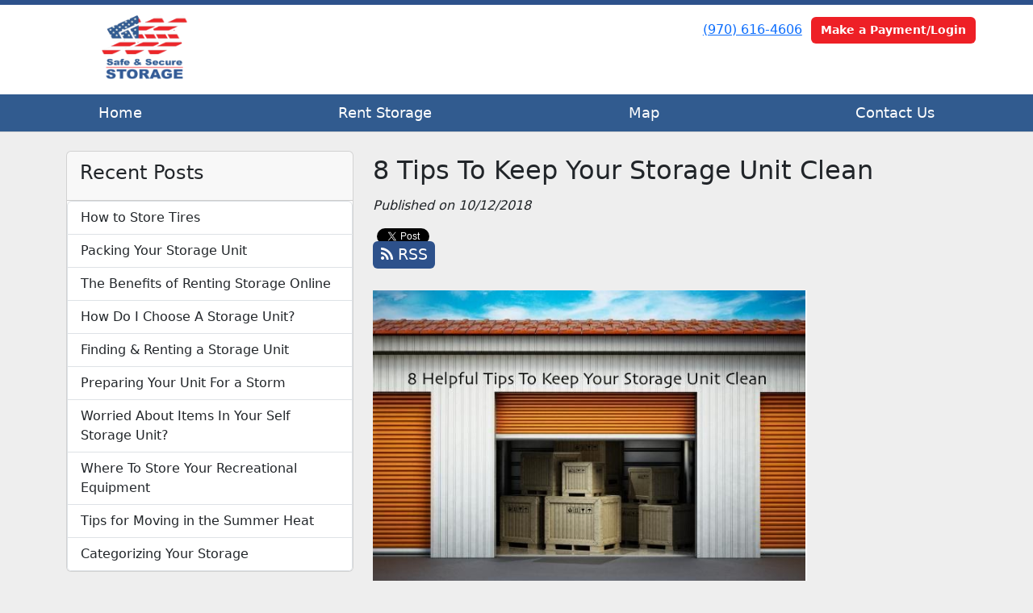

--- FILE ---
content_type: text/html; charset=utf-8
request_url: https://www.safe-securestorage.com/blog/helpful-tips
body_size: 7603
content:
<!DOCTYPE html>
<html lang='en'>
<head>
<link href='https://www.safe-securestorage.com/blog/helpful-tips' rel='canonical'>
<meta name="description" content="Keeping your storage unit clean should be a high priority if you want to keep your items in good shape while they are being stored. Here are 8 helpful tips to help you keep your storage unit clean so that your items will hold its value. A clean storage unit will eliminate dust, pests and corroding.">
<link href='/apple-touch-icon.png' rel='apple-touch-icon' sizes='180x180'>
<link href='/favicon.ico' rel='shortcut icon' type='image/x-icon'>
<link href='/favicon.ico' rel='icon' type='image/x-icon'>
<link href='/favicon-48x48.png' rel='icon' sizes='48x48' type='image/png'>
<link href='/favicon-32x32.png' rel='icon' sizes='32x32' type='image/png'>
<link href='/favicon-16x16.png' rel='icon' sizes='16x16' type='image/png'>
<link href='/favicon-192x192.png' rel='icon' sizes='192x192' type='image/png'>
<link href='/site.webmanifest' rel='manifest'>
<link href='/safari-pinned-tab.svg' rel='mask-icon'>
<meta content='#2d89ef' name='msapplication-TileColor'>
<meta content='#ffffff' name='theme-color'>

<meta charset="utf-8">
<meta name="viewport" content="width=device-width, initial-scale=1">
<meta name="csrf-param" content="authenticity_token" />
<meta name="csrf-token" content="5rpIJ9ag4DtvmSyp8BS6WM0AqRqjzEUf9Oy2AWiSo9tXhXfeo2tqzQ8mV7X131WAG_9Rwxnbb9n85nnMBP5-0w" />
<title>
Safe &amp; Secure Storage:
8 Tips To Keep Your Storage Unit Clean
</title>
<link rel="stylesheet" href="/assets/visitor_and_tenant_bundle-5ca5cd70a25d727a373017f2867de3723d70f22f286d9c7c40618480be210092.css" media="screen" />
<script src="https://challenges.cloudflare.com/turnstile/v0/api.js" async="async" defer="defer" type="3fe33b0b0e03bacd31c52a98-text/javascript"></script>
<style type="text/css">
  .btn-primary { background-color: #2d518b !important }
  .btn-primary:hover { background-color: #29497d !important }
  .btn-primary:active { background-color: #24416f !important }
  .btn-secondary { background-color: #ee2026 !important }
  .btn-secondary:hover { background-color: #d61d22 !important }
  .btn-secondary:active { background-color: #be1a1e !important }
  .primary-color { color: #2d518b !important }
  .primary-background { background-color: #2d518b !important }
  .primary-border { border-color: #2d518b !important }
  .secondary-color { color: #ee2026 !important }
  .secondary-background { background-color: #ee2026 !important }
  .secondary-border { border-color: #ee2026 !important }
  .widget-header li a { font-size: 18px !important }
  h1, h2, h3, h4, h5, h6 { font-family:  !important }
  div, p, span, a, li { font-family:  !important }
  /* Simple nav styles */
  .nav-simple .nav-link {
    color: #ffffff;
  }
  .nav-simple a:hover, .nav-simple .nav-link:focus {
    color: #ffffff;
  }
  .nav-simple .active .nav-link, .nav-simple .nav-link.active {
    color: #ffffff;
  }
  /* Nav-tabs styles */
  .nav-tabs, .nav-tabs > .nav-item > .nav-link {
    border: 0;
  }
  .nav-tabs > .nav-item > .nav-link.active, .nav-tabs > .nav-item > .nav-link.active:hover, .nav-tabs > .nav-item > .nav-link.active:focus {
    border: 0;
  }
  .nav-tabs > ul > .nav-item > .nav-link {
    background-color: #315b8f;
    color: #ffffff;
  }
  .nav-tabs .nav-link:hover, .nav-tabs .active .nav-link, .nav-tabs .nav-link:focus, .nav-tabs .nav-link.active {
    background-color: #ed2426 !important;
    color: #ffffff !important;
  }
  /* Nav-pills styles */
  .nav-pills > ul > .nav-item > .nav-link {
    background-color: #315b8f;
    color: #ffffff;
  }
  .nav-pills .nav-link:hover, .nav-pills .active .nav-link, .nav-pills .nav-link:focus, .nav-pills .nav-link.active {
    background-color: #ed2426 !important;
    color: #ffffff !important;
  }
  /* Full width nav styles */
  .nav-full {
    background-color: #315b8f;
  }
  .nav-full .nav-link {
    color: #ffffff;
  }
  .nav-full .active .nav-link, .nav-full .nav-link.active {
    background-color: #ed2426;
    color: #ffffff;
  }
  .nav-full .nav-link:hover, .nav-full .nav-link:focus, .nav-full .active .nav-link:hover, .nav-full .nav-link.active:hover {
    background-color: #ed2426;
    color: #ffffff;
  }
  /* Nested dropdown styles */
  .dropdown-nav .nav-link,
  .nav-simple .dropdown-menu .nav-link, 
  .nav-simple .dropdown-menu .dropdown-item {
    color: #ffffff;
  }
  .dropdown-nav .nav-link:hover,
  .nav-simple .dropdown-menu .nav-link:hover,
  .nav-simple .dropdown-menu .dropdown-item:hover {
    background-color: transparent;
    color: #ffffff;
  }
  .nav-simple .dropdown-menu .active .nav-link,
  .nav-simple .dropdown-menu .dropdown-item.active {
    background-color: transparent;
    color: #ffffff;
  }
  .nav-tabs .dropdown-menu,
  .nav-pills .dropdown-menu,
  .nav-full .dropdown-menu {
    background-color: #315b8f !important;
  }
  .dropdown-menu .dropdown-item {
    color: #ffffff;
  }
  .dropdown-menu .dropdown-item:hover {
    background-color: #ed2426;
    color: #ffffff;
  }
  /* Collapsed menu styles */
  #dropdown-menu.nav-tabs,
  #dropdown-menu.nav-pills,
  #dropdown-menu.nav-full {
    background-color: #315b8f;
  }
  #dropdown-menu.nav-tabs ul .nav-link:hover,
  #dropdown-menu.nav-pills ul .nav-link:hover,
  #dropdown-menu.nav-full ul .nav-link:hover {
    background-color: #ed2426;
  }
  /* Tenant rental breadcrumbs styles */
  .step-circle.completed {
    background-color: #2d518b;
    color: white;
  }
  .step-circle.current {
    border: 2px solid #2d518b;
    background-color: #2d518b;
    color: white;
  }
  .step-circle.next {
    border: 2px solid #2d518b;
    color: #2d518b;
  }
  .step-connector {
    background-color: #2d518b;
  }
</style>

<style>
.main {margin-bottom: 5px; margin-top: 24px; color:#183977;}
.address {text-align:center;}
.prices .col-md-4 {text-align:center; background-color: #2d518b; color: #fff; border: 1px solid #e4e4e4;}
.prices .col-md-4 p {margin-bottom: 0; margin-top: 20px;}
.prices .col-md-4 h2 {font-size: 58px; font-weight: 900; color:#fff; margin-bottom: 18px; margin-top: 5px; text-shadow: 4px 3px 8px rgb(30, 31, 40);}
sup {top: -1.4em; margin-right: 7px; font-size: 31%;font-family: 'fira sans';}
.button {background-color: #ee2026; padding: 3px; text-transform: uppercase; border-top: 2px solid #e4e4e4; transition:all .3s linear;}
.prices .col-md-4 a {color:#fff;}
.numbers {color:#183977; margin-top: 15px; text-align:center;}
.widget h2 {margin-bottom: 10px;}
a:hover .button {background-color: #2d518b; text-decoration: none; box-shadow: 0px 1px 3px 0px rgb(152, 152, 152);}
a:hover, a:focus { text-decoration: none;}
a {transition:all .3s linear;}
</style>




<script type="3fe33b0b0e03bacd31c52a98-text/javascript">
  (function(i,s,o,g,r,a,m){i['GoogleAnalyticsObject']=r;i[r]=i[r]||function(){
  (i[r].q=i[r].q||[]).push(arguments)},i[r].l=1*new Date();a=s.createElement(o),
  m=s.getElementsByTagName(o)[0];a.async=1;a.src=g;m.parentNode.insertBefore(a,m)
  })(window,document,'script','https://www.google-analytics.com/analytics.js','ga');

  ga('create', 'UA-72378139-23', 'auto');
  ga('send', 'pageview');

</script>
<script type="application/ld+json">
{
  "@context": "https://schema.org",
  "@type": "SelfStorage",
  "name": "Safe & Secure Storage",
  "image": "https://storageunitsoftware-assets.s3.amazonaws.com/uploads/site/logo/1626/SAFE-AND-SECURE-LOGO.png",
  "@id": "",
  "url": "https://www.safe-securestorage.com/",
  "telephone": "(970) 616-4606",
  "priceRange": "84.15-125",
  "address": {
    "@type": "PostalAddress",
    "streetAddress": "1015 3rd Street",
    "addressLocality": "Greeley",
    "addressRegion": "CO",
    "postalCode": "80631",
    "addressCountry": "US"
  },
  "geo": {
    "@type": "GeoCoordinates",
    "latitude": 40.4316555,
    "longitude": -104.69500900000003
  },
  "openingHoursSpecification": {
    "@type": "OpeningHoursSpecification",
    "dayOfWeek": [
      "Monday",
      "Tuesday",
      "Wednesday",
      "Thursday",
      "Friday",
      "Saturday",
      "Sunday"
    ],
    "opens": "06:00",
    "closes": "21:00"
  }
}
</script>
</head>
<body class='header-padding-small' data-additional-deposits-enabled='false' data-app-url='storageunitsoftware.com' data-authenticity-token='AcJVqH5LEKz5rlykuvEzfrIJboY8p6GIjgrquVDiObCw_WpRC4CaWpkRJ7i_OtymZPaWX4awi06GACV0PI7kuA' data-bootstrap-version='5' data-currency-unit='$' data-current-user-id='' data-customers-updated-at='1767799778.0' data-datepicker-format='m/d/yy' data-locale='en' data-okta-domain='login.storable.io' data-payments-portal-url='https://payments-portal.payments.storable.io' data-site-billing-period='7' data-sso-offer-mfe-url='https://portal.storable.io/self_service_enablement' data-units-updated-at='1767114790.0'>
<div class='widget-header'>
<div class='d-block d-md-none'><div class='nav-collapsed primary-border fixed-top'>
<div class='logo'>
<a href="/"><img src="https://storageunitsoftware-assets.s3.amazonaws.com/uploads/site/logo/1626/SAFE-AND-SECURE-LOGO.png?X-Amz-Expires=600&amp;X-Amz-Date=20260119T071137Z&amp;X-Amz-Security-Token=IQoJb3JpZ2luX2VjEMX%2F%2F%2F%2F%2F%2F%2F%2F%2F%2FwEaCXVzLWVhc3QtMSJHMEUCIEiSAwav6k5hD4WvTlL5W1x5a0cuYzWhVG6EsHdas2iyAiEA3V2qrpTaygRtXGLu%2Bpem2BVRz5cYEDg0%2BMVOe5f8X4YqvQUIjv%2F%2F%2F%2F%2F%2F%2F%2F%2F%2FARACGgw5MTQzMDI4MTQ2OTMiDPdT%2B2quW1sUWl7yFSqRBcMQR4I%2F3uak%2FWevwoq9i7C1V7Y%2BBws%2BWl2lPRi0C6vAPQfQgBw1Rjwrc4iXZbBMJnAJ97vY8HD9MSrbJL8T71VMNJzOOc9sDo%2Bfd%2FlJ8eZgCa7uOg4yILMGrio6rDoxHD1L5AQlxHFHQYAmPjnonLgQimXNL3IfSY5aPKTFZyZSygKU56xakkZ%2B%2BQwuNvJNX8abuTh606SH7W6sCGeR%2FadP%2Bl8W1e3sHJ7cJc92UGH%2FMNqc6yrI7vHmG9Dj1waEv6C6cUpEqSIB%2FSi4xgGTskshMUk3dUlGjEfxvKVGmxBhD%2F7tFCBC1WiSpXcJGm%2BPdyPRDududV6y03oICuZbzY9rQkXBqySAdunhv7oIQhWBv%2BiMAT9yANfzMC4R4fwpYELTBB9ioULFh6V1cAx4p8xUZOMMimN0dBMdu%2Fin6Z3Lajg9goA%2BZzFV0ZsY2jPuMknKfX0et7TsCO9QUOcY4gWEN%2BMAIMRJ3sK58HR6BxCX0Xe9lu%2BVnE3d6%2BDjeq8OJYeZ4KWRuAAkQGwg%2Fo%2Fl3FllZasJCmYCpXPTaS2HqUqkUHGGGv4VPRhl%2BkxEW5oFacQIvJB53XDwVl710cMwGefMKzHlH1e2KcSuJfFgyaR3kErYAZ3vnU247xKhTA2fZ74Me5CNMUY51PRU1uHF%2BJWNZ5PPFtfxmr8JAaKPWpagKiXZfxfZTdXplq9K5ZaHDgFvxQexxLyv6vR6KShFg%2B%2Bl110LlFI049rtc8%2FODWhoLqHZQVd8Yh%2B2CvwiWjvGr3tfOxEADHqXhBiqxuFQ3OW%2Fv99bpU%2BzXzSm8J2GC7Sao4gKrAsmJxUPOkFzSmMC%2B0SxP8SpAbXMNYASUSWHAjPgy45zmx9OQct3FlnFCE6TwzC57bbLBjqxAT%2FCw5zVGm5Ls%2BJ4AG8oPMi2oEIUNj%2B1xUYzzaOb1gLJHJugZ2ImbrMDV1IdJ9cicjLkRB5Z64CmUGJSiAuutzPuHJUPf4XjwB7iEQrpjEzIyMML0N%2F%2B3FEFIO86F%2BBiKZ63WogujXOyKb1JoeAklnrpI2%2BnzYSVkunui8NYXpPi1kP4mv4VuN1IWsuXI%2FNTeEt5%2FEhLR71zHm%2FwsWZMjrMDEOHmS4YlBN76jHGbsOqHbg%3D%3D&amp;X-Amz-Algorithm=AWS4-HMAC-SHA256&amp;X-Amz-Credential=ASIA5JYFRZHS3MCNIH7S%2F20260119%2Fus-east-1%2Fs3%2Faws4_request&amp;X-Amz-SignedHeaders=host&amp;X-Amz-Signature=df825e48185c018ee1e27b26c9001054d054859c16cb7d64a80ae3f502c8dc8f" />
</a></div>
<button class='menu-button' data-bs-target='#dropdown-menu' data-bs-toggle='collapse'>
<i class='fa fa-bars fa-2x' data-dropdown-icon='collapse'></i>
</button>
<div class='collapse nav-full' id='dropdown-menu'>
<div class='phone'><a href="tel:(970) 616-4606">(970) 616-4606</a></div>
<a class="btn btn-secondary" href="/login">Make a Payment/Login</a>

<ul class='dropdown-nav'>
<li class='nav-item'>
<a class="nav-link" href="https://www.safe-securestorage.com/">Home</a>
</li>
<li class='nav-item'>
<a class="nav-link" href="https://www.safe-securestorage.com/pages/rent">Rent Storage</a>
</li>
<li class='nav-item'>
<a class="nav-link" href="https://www.safe-securestorage.com/pages/map">Map</a>
</li>
<li class='nav-item'>
<a class="nav-link" href="https://www.safe-securestorage.com/pages/contact">Contact Us</a>
</li>

</ul>
</div>
</div>
</div>
<div class='d-none d-md-block'><div class='primary-border nav-fixed'>
<div class='nav-container'>
<div class='top'>
<div class='phone'><a href="tel:(970) 616-4606">(970) 616-4606</a></div>
<div class='buttons'><a class="btn btn-secondary" href="/login">Make a Payment/Login</a>
</div>
</div>
<div class='logo small'>
<a href="/"><img src="https://storageunitsoftware-assets.s3.amazonaws.com/uploads/site/logo/1626/SAFE-AND-SECURE-LOGO.png?X-Amz-Expires=600&amp;X-Amz-Date=20260119T071137Z&amp;X-Amz-Security-Token=IQoJb3JpZ2luX2VjEMX%2F%2F%2F%2F%2F%2F%2F%2F%2F%2FwEaCXVzLWVhc3QtMSJHMEUCIEiSAwav6k5hD4WvTlL5W1x5a0cuYzWhVG6EsHdas2iyAiEA3V2qrpTaygRtXGLu%2Bpem2BVRz5cYEDg0%2BMVOe5f8X4YqvQUIjv%2F%2F%2F%2F%2F%2F%2F%2F%2F%2FARACGgw5MTQzMDI4MTQ2OTMiDPdT%2B2quW1sUWl7yFSqRBcMQR4I%2F3uak%2FWevwoq9i7C1V7Y%2BBws%2BWl2lPRi0C6vAPQfQgBw1Rjwrc4iXZbBMJnAJ97vY8HD9MSrbJL8T71VMNJzOOc9sDo%2Bfd%2FlJ8eZgCa7uOg4yILMGrio6rDoxHD1L5AQlxHFHQYAmPjnonLgQimXNL3IfSY5aPKTFZyZSygKU56xakkZ%2B%2BQwuNvJNX8abuTh606SH7W6sCGeR%2FadP%2Bl8W1e3sHJ7cJc92UGH%2FMNqc6yrI7vHmG9Dj1waEv6C6cUpEqSIB%2FSi4xgGTskshMUk3dUlGjEfxvKVGmxBhD%2F7tFCBC1WiSpXcJGm%2BPdyPRDududV6y03oICuZbzY9rQkXBqySAdunhv7oIQhWBv%2BiMAT9yANfzMC4R4fwpYELTBB9ioULFh6V1cAx4p8xUZOMMimN0dBMdu%2Fin6Z3Lajg9goA%2BZzFV0ZsY2jPuMknKfX0et7TsCO9QUOcY4gWEN%2BMAIMRJ3sK58HR6BxCX0Xe9lu%2BVnE3d6%2BDjeq8OJYeZ4KWRuAAkQGwg%2Fo%2Fl3FllZasJCmYCpXPTaS2HqUqkUHGGGv4VPRhl%2BkxEW5oFacQIvJB53XDwVl710cMwGefMKzHlH1e2KcSuJfFgyaR3kErYAZ3vnU247xKhTA2fZ74Me5CNMUY51PRU1uHF%2BJWNZ5PPFtfxmr8JAaKPWpagKiXZfxfZTdXplq9K5ZaHDgFvxQexxLyv6vR6KShFg%2B%2Bl110LlFI049rtc8%2FODWhoLqHZQVd8Yh%2B2CvwiWjvGr3tfOxEADHqXhBiqxuFQ3OW%2Fv99bpU%2BzXzSm8J2GC7Sao4gKrAsmJxUPOkFzSmMC%2B0SxP8SpAbXMNYASUSWHAjPgy45zmx9OQct3FlnFCE6TwzC57bbLBjqxAT%2FCw5zVGm5Ls%2BJ4AG8oPMi2oEIUNj%2B1xUYzzaOb1gLJHJugZ2ImbrMDV1IdJ9cicjLkRB5Z64CmUGJSiAuutzPuHJUPf4XjwB7iEQrpjEzIyMML0N%2F%2B3FEFIO86F%2BBiKZ63WogujXOyKb1JoeAklnrpI2%2BnzYSVkunui8NYXpPi1kP4mv4VuN1IWsuXI%2FNTeEt5%2FEhLR71zHm%2FwsWZMjrMDEOHmS4YlBN76jHGbsOqHbg%3D%3D&amp;X-Amz-Algorithm=AWS4-HMAC-SHA256&amp;X-Amz-Credential=ASIA5JYFRZHS3MCNIH7S%2F20260119%2Fus-east-1%2Fs3%2Faws4_request&amp;X-Amz-SignedHeaders=host&amp;X-Amz-Signature=df825e48185c018ee1e27b26c9001054d054859c16cb7d64a80ae3f502c8dc8f" />
</a></div>
</div>
<div class='menu nav-full'>
<ul class='nav-menu'>
<li class='nav-item'>
<a class="nav-link" href="https://www.safe-securestorage.com/">Home</a>
</li>
<li class='nav-item'>
<a class="nav-link" href="https://www.safe-securestorage.com/pages/rent">Rent Storage</a>
</li>
<li class='nav-item'>
<a class="nav-link" href="https://www.safe-securestorage.com/pages/map">Map</a>
</li>
<li class='nav-item'>
<a class="nav-link" href="https://www.safe-securestorage.com/pages/contact">Contact Us</a>
</li>

</ul>
</div>
</div>
</div>
<div class='d-none d-md-block'>
<div class='primary-border nav-invisible'>
<div class='nav-container'>
<div class='top'>
<div class='phone'><a href="tel:(970) 616-4606">(970) 616-4606</a></div>
<div class='buttons'><a class="btn btn-secondary" href="/login">Make a Payment/Login</a>
</div>
</div>
<div class='logo small'>
<a href="/"><img src="https://storageunitsoftware-assets.s3.amazonaws.com/uploads/site/logo/1626/SAFE-AND-SECURE-LOGO.png?X-Amz-Expires=600&amp;X-Amz-Date=20260119T071137Z&amp;X-Amz-Security-Token=IQoJb3JpZ2luX2VjEMX%2F%2F%2F%2F%2F%2F%2F%2F%2F%2FwEaCXVzLWVhc3QtMSJHMEUCIEiSAwav6k5hD4WvTlL5W1x5a0cuYzWhVG6EsHdas2iyAiEA3V2qrpTaygRtXGLu%2Bpem2BVRz5cYEDg0%2BMVOe5f8X4YqvQUIjv%2F%2F%2F%2F%2F%2F%2F%2F%2F%2FARACGgw5MTQzMDI4MTQ2OTMiDPdT%2B2quW1sUWl7yFSqRBcMQR4I%2F3uak%2FWevwoq9i7C1V7Y%2BBws%2BWl2lPRi0C6vAPQfQgBw1Rjwrc4iXZbBMJnAJ97vY8HD9MSrbJL8T71VMNJzOOc9sDo%2Bfd%2FlJ8eZgCa7uOg4yILMGrio6rDoxHD1L5AQlxHFHQYAmPjnonLgQimXNL3IfSY5aPKTFZyZSygKU56xakkZ%2B%2BQwuNvJNX8abuTh606SH7W6sCGeR%2FadP%2Bl8W1e3sHJ7cJc92UGH%2FMNqc6yrI7vHmG9Dj1waEv6C6cUpEqSIB%2FSi4xgGTskshMUk3dUlGjEfxvKVGmxBhD%2F7tFCBC1WiSpXcJGm%2BPdyPRDududV6y03oICuZbzY9rQkXBqySAdunhv7oIQhWBv%2BiMAT9yANfzMC4R4fwpYELTBB9ioULFh6V1cAx4p8xUZOMMimN0dBMdu%2Fin6Z3Lajg9goA%2BZzFV0ZsY2jPuMknKfX0et7TsCO9QUOcY4gWEN%2BMAIMRJ3sK58HR6BxCX0Xe9lu%2BVnE3d6%2BDjeq8OJYeZ4KWRuAAkQGwg%2Fo%2Fl3FllZasJCmYCpXPTaS2HqUqkUHGGGv4VPRhl%2BkxEW5oFacQIvJB53XDwVl710cMwGefMKzHlH1e2KcSuJfFgyaR3kErYAZ3vnU247xKhTA2fZ74Me5CNMUY51PRU1uHF%2BJWNZ5PPFtfxmr8JAaKPWpagKiXZfxfZTdXplq9K5ZaHDgFvxQexxLyv6vR6KShFg%2B%2Bl110LlFI049rtc8%2FODWhoLqHZQVd8Yh%2B2CvwiWjvGr3tfOxEADHqXhBiqxuFQ3OW%2Fv99bpU%2BzXzSm8J2GC7Sao4gKrAsmJxUPOkFzSmMC%2B0SxP8SpAbXMNYASUSWHAjPgy45zmx9OQct3FlnFCE6TwzC57bbLBjqxAT%2FCw5zVGm5Ls%2BJ4AG8oPMi2oEIUNj%2B1xUYzzaOb1gLJHJugZ2ImbrMDV1IdJ9cicjLkRB5Z64CmUGJSiAuutzPuHJUPf4XjwB7iEQrpjEzIyMML0N%2F%2B3FEFIO86F%2BBiKZ63WogujXOyKb1JoeAklnrpI2%2BnzYSVkunui8NYXpPi1kP4mv4VuN1IWsuXI%2FNTeEt5%2FEhLR71zHm%2FwsWZMjrMDEOHmS4YlBN76jHGbsOqHbg%3D%3D&amp;X-Amz-Algorithm=AWS4-HMAC-SHA256&amp;X-Amz-Credential=ASIA5JYFRZHS3MCNIH7S%2F20260119%2Fus-east-1%2Fs3%2Faws4_request&amp;X-Amz-SignedHeaders=host&amp;X-Amz-Signature=df825e48185c018ee1e27b26c9001054d054859c16cb7d64a80ae3f502c8dc8f" />
</a></div>
</div>
<div class='menu nav-full'>
<ul class='nav-menu'>
<li class='nav-item'>
<a class="nav-link" href="https://www.safe-securestorage.com/">Home</a>
</li>
<li class='nav-item'>
<a class="nav-link" href="https://www.safe-securestorage.com/pages/rent">Rent Storage</a>
</li>
<li class='nav-item'>
<a class="nav-link" href="https://www.safe-securestorage.com/pages/map">Map</a>
</li>
<li class='nav-item'>
<a class="nav-link" href="https://www.safe-securestorage.com/pages/contact">Contact Us</a>
</li>

</ul>
</div>
</div>

</div>
</div>


<div class='container'>
<div class='py-4' id='blog-detail'>
<div class='row'>
<div class='col-md-4'>
<div class='d-none d-md-block'>
<div class='card'>
<div class='card-header text-start'>
<h4 class='card-title'>Recent Posts</h4>
</div>
<div class='list-group'>
<a class="list-group-item" style="padding-left: 1em" href="https://www.safe-securestorage.com/blog/Store-Tires">How to Store Tires
</a><a class="list-group-item" style="padding-left: 1em" href="https://www.safe-securestorage.com/blog/packingstorage">Packing Your Storage Unit
</a><a class="list-group-item" style="padding-left: 1em" href="https://www.safe-securestorage.com/blog/renting-online">The Benefits of Renting Storage Online
</a><a class="list-group-item" style="padding-left: 1em" href="https://www.safe-securestorage.com/blog/choosing-storage-unit">How Do I Choose A Storage Unit?
</a><a class="list-group-item" style="padding-left: 1em" href="https://www.safe-securestorage.com/blog/findingblog">Finding &amp; Renting a Storage Unit 
</a><a class="list-group-item" style="padding-left: 1em" href="https://www.safe-securestorage.com/blog/prepareforstorm">Preparing Your Unit For a Storm
</a><a class="list-group-item" style="padding-left: 1em" href="https://www.safe-securestorage.com/blog/worriedabout">Worried About Items In Your Self Storage Unit?
</a><a class="list-group-item" style="padding-left: 1em" href="https://www.safe-securestorage.com/blog/Rec-Equipment">Where To Store Your Recreational Equipment
</a><a class="list-group-item" style="padding-left: 1em" href="https://www.safe-securestorage.com/blog/summer-move">Tips for Moving in the Summer Heat
</a><a class="list-group-item" style="padding-left: 1em" href="https://www.safe-securestorage.com/blog/Categorize-Storage">Categorizing Your Storage
</a></div>
</div>

</div>
</div>
<div class='col-md-8'>
<h2>8 Tips To Keep Your Storage Unit Clean</h2>
<em>Published on 10/12/2018</em>
<div id='share-btns'><!-- Facebook -->
<div id="fb-root"></div>

<script type="3fe33b0b0e03bacd31c52a98-text/javascript">(function(d, s, id) {
  var js, fjs = d.getElementsByTagName(s)[0];
  if (d.getElementById(id)) return;
  js = d.createElement(s); js.id = id;
  js.src = "//connect.facebook.net/en_US/sdk.js#xfbml=1&version=v2.5";
  fjs.parentNode.insertBefore(js, fjs);
}(document, 'script', 'facebook-jssdk'));</script>

<div id="fb-like-btn">
  <div class="fb-like" data-layout="button_count" data-action="like" data-show-faces="true"></div>
</div>

<!-- Twitter -->
<a href="https://twitter.com/share" class="twitter-share-button">Tweet</a>

<script type="3fe33b0b0e03bacd31c52a98-text/javascript">
  !function(d,s,id){var js,fjs=d.getElementsByTagName(s)[0],p=/^http:/.test(d.location)?'http':'https';
    if(!d.getElementById(id)){js=d.createElement(s);
      js.id=id;js.src=p+'://platform.twitter.com/widgets.js';
      fjs.parentNode.insertBefore(js,fjs);
    }
  }(document, 'script', 'twitter-wjs');
</script>

<!-- Google Plus -->
<div class="g-plusone"></div>
<script src="https://apis.google.com/js/platform.js" async defer type="3fe33b0b0e03bacd31c52a98-text/javascript"></script>

<!-- RSS Feed -->
<a href="/blog">
  <div class="btn btn-primary rss-icon">
    <i class="fa fa-rss" aria-hidden="true"></i>
    RSS
  </div>
</a></div>
<div class='mb-4'><span id="docs-internal-guid-34f793dc-7fff-c2ce-c6c8-762d6870d33b"><p dir="ltr" style="line-height:1.38;margin-top:0pt;margin-bottom:0pt;"><img src="https://storageunitsoftware-assets.s3.amazonaws.com/uploads/widget_image/image/63748/keeping_Storage_Unit_Clean.png" alt="Orange door storage unit" title="Orange door storage unit" class="img-responsive"><br></p><p dir="ltr" style="line-height:1.38;margin-top:0pt;margin-bottom:0pt;"><br></p><p dir="ltr" style="line-height:1.38;margin-top:0pt;margin-bottom:0pt;"><span style="font-size: 11pt; font-family: Arial; font-variant-numeric: normal; font-variant-east-asian: normal; vertical-align: baseline; white-space: pre-wrap;">Think about it. Is it really worth renting a storage unit to store your keepsakes if they get ruined from dust, water or bugs anyway? No matter how fancy of a facility you rent from, it’s still important to keep things clean to avoid any unwanted damage. </span></p><h1 style="line-height:1.38;margin-top:0pt;margin-bottom:0pt;"><span style="font-size: 11pt; font-family: Arial; font-variant-numeric: normal; font-variant-east-asian: normal; vertical-align: baseline; white-space: pre-wrap;">Here are 8 easy tips to keeping your storage unit clean! </span></h1><br><ol style="margin-top:0pt;margin-bottom:0pt;"><li dir="ltr" style="list-style-type: decimal; font-size: 11pt; font-family: Arial; font-variant-numeric: normal; font-variant-east-asian: normal; vertical-align: baseline; white-space: pre;"><p dir="ltr" style="line-height:1.38;margin-top:0pt;margin-bottom:0pt;"><span style="font-size: 11pt; font-weight: 700; font-variant-numeric: normal; font-variant-east-asian: normal; vertical-align: baseline; white-space: pre-wrap;">First of all, PURGE.</span><span style="font-size: 11pt; font-variant-numeric: normal; font-variant-east-asian: normal; vertical-align: baseline; white-space: pre-wrap;"> Keep, Discard and Donate. If you’re going to clean, it only makes sense to get rid of things that you no longer need as you go. Donating items is a great way to help other people instead of just taking it to the local solid waste.</span></p></li></ol><br><ol style="margin-top:0pt;margin-bottom:0pt;" start="2"><li dir="ltr" style="list-style-type: decimal; font-size: 11pt; font-family: Arial; font-variant-numeric: normal; font-variant-east-asian: normal; vertical-align: baseline; white-space: pre;"><p dir="ltr" style="line-height:1.38;margin-top:0pt;margin-bottom:0pt;"><span style="font-size: 11pt; font-weight: 700; font-variant-numeric: normal; font-variant-east-asian: normal; vertical-align: baseline; white-space: pre-wrap;">Keep cleaning supplies in your unit.</span><span style="font-size: 11pt; font-variant-numeric: normal; font-variant-east-asian: normal; vertical-align: baseline; white-space: pre-wrap;"> Bring some type of cleaning spray, a rag and maybe a broom! Make it a habit, that everytime you access your unit you do a quick wipe down to make sure things are remaining in good shape and you’re not allowing them to build up over time.</span></p></li></ol><br><ol style="margin-top:0pt;margin-bottom:0pt;" start="3"><li dir="ltr" style="list-style-type: decimal; font-size: 11pt; font-family: Arial; font-variant-numeric: normal; font-variant-east-asian: normal; vertical-align: baseline; white-space: pre;"><p dir="ltr" style="line-height:1.38;margin-top:0pt;margin-bottom:0pt;"><span style="font-size: 11pt; font-weight: 700; font-variant-numeric: normal; font-variant-east-asian: normal; vertical-align: baseline; white-space: pre-wrap;">Wrap!</span><span style="font-size: 11pt; font-variant-numeric: normal; font-variant-east-asian: normal; vertical-align: baseline; white-space: pre-wrap;"> Get industrial plastic wrap and wrap whatever you can. This way, you know things are sealed up tight and won’t collect dust or creepy crawlies. </span></p></li></ol><br><ol style="margin-top:0pt;margin-bottom:0pt;" start="4"><li dir="ltr" style="list-style-type: decimal; font-size: 11pt; font-family: Arial; font-variant-numeric: normal; font-variant-east-asian: normal; vertical-align: baseline; white-space: pre;"><p dir="ltr" style="line-height:1.38;margin-top:0pt;margin-bottom:0pt;"><span style="font-size: 11pt; font-weight: 700; font-variant-numeric: normal; font-variant-east-asian: normal; vertical-align: baseline; white-space: pre-wrap;">Pallets.</span><span style="font-size: 11pt; font-variant-numeric: normal; font-variant-east-asian: normal; vertical-align: baseline; white-space: pre-wrap;"> Honestly, this was one of the greatest ideas I read long ago and used it when I rented a standard unit. Keeping your items off the floor is almost essential. This keeps melting snow or spills from an adjacent unit from soaking in and ruining your heirloom sofa. </span></p></li></ol><br><ol style="margin-top:0pt;margin-bottom:0pt;" start="5"><li dir="ltr" style="list-style-type: decimal; font-size: 11pt; font-family: Arial; font-variant-numeric: normal; font-variant-east-asian: normal; vertical-align: baseline; white-space: pre;"><p dir="ltr" style="line-height:1.38;margin-top:0pt;margin-bottom:0pt;"><span style="font-size: 11pt; font-weight: 700; font-variant-numeric: normal; font-variant-east-asian: normal; vertical-align: baseline; white-space: pre-wrap;">Label.</span><span style="font-size: 11pt; font-variant-numeric: normal; font-variant-east-asian: normal; vertical-align: baseline; white-space: pre-wrap;"> If you’re ever in a hurry to find something, chances are you pull boxes apart until you eventually find your item. Then you have to run and you don’t have the time to pack everything back up, so you know you’re going to come back to a mess. It’s smart to label everything. Label the hidden and the obvious. It saves time and prevents making too much of a mess. </span></p></li></ol><br><ol style="margin-top:0pt;margin-bottom:0pt;" start="6"><li dir="ltr" style="list-style-type: decimal; font-size: 11pt; font-family: Arial; font-variant-numeric: normal; font-variant-east-asian: normal; vertical-align: baseline; white-space: pre;"><p dir="ltr" style="line-height:1.38;margin-top:0pt;margin-bottom:0pt;"><span style="font-size: 11pt; font-weight: 700; font-variant-numeric: normal; font-variant-east-asian: normal; vertical-align: baseline; white-space: pre-wrap;">Use Plastic over cardboard.</span><span style="font-size: 11pt; font-variant-numeric: normal; font-variant-east-asian: normal; vertical-align: baseline; white-space: pre-wrap;"> Three words. </span><span style="font-size: 11pt; font-style: italic; font-variant-numeric: normal; font-variant-east-asian: normal; vertical-align: baseline; white-space: pre-wrap;">Soggy Cardboard boxes</span><span style="font-size: 11pt; font-variant-numeric: normal; font-variant-east-asian: normal; vertical-align: baseline; white-space: pre-wrap;">. Rain, moisture and even humidity can cause your boxes to sog and bottoms to rip out. Clothes and items inside of cardboard boxes have a greater chance of getting ruined, sour and even growing mold than those items would in a plastic box. </span></p></li></ol><br><ol style="margin-top:0pt;margin-bottom:0pt;" start="7"><li dir="ltr" style="list-style-type: decimal; font-size: 11pt; font-family: Arial; font-variant-numeric: normal; font-variant-east-asian: normal; vertical-align: baseline; white-space: pre;"><p dir="ltr" style="line-height:1.38;margin-top:0pt;margin-bottom:0pt;"><span style="font-size: 11pt; font-weight: 700; font-variant-numeric: normal; font-variant-east-asian: normal; vertical-align: baseline; white-space: pre-wrap;">NO FOOD.</span><span style="font-size: 11pt; font-variant-numeric: normal; font-variant-east-asian: normal; vertical-align: baseline; white-space: pre-wrap;"> Bringing food into your storage unit is just asking for ants, rats and all kinds of creepy pests. It also can cause things to stink. So just don’t do it.</span></p></li></ol><br><ol style="margin-top:0pt;margin-bottom:0pt;" start="8"><li dir="ltr" style="list-style-type: decimal; font-size: 11pt; font-family: Arial; font-variant-numeric: normal; font-variant-east-asian: normal; vertical-align: baseline; white-space: pre;"><p dir="ltr" style="line-height:1.38;margin-top:0pt;margin-bottom:0pt;"><span style="font-size: 11pt; font-weight: 700; font-variant-numeric: normal; font-variant-east-asian: normal; vertical-align: baseline; white-space: pre-wrap;">Stay on top of pests. </span><span style="font-size: 11pt; font-variant-numeric: normal; font-variant-east-asian: normal; vertical-align: baseline; white-space: pre-wrap;">You can buy a 1.5 gallon container of bug spray for $12 at Lowes. It would be smart to keep this in your unit and so each time you visit you can just spray the perimeter to create that barrier so bugs will stay out of your unit. </span></p></li></ol><br><p dir="ltr" style="line-height:1.38;margin-top:0pt;margin-bottom:0pt;"><span style="font-size: 11pt; font-family: Arial; font-variant-numeric: normal; font-variant-east-asian: normal; vertical-align: baseline; white-space: pre-wrap;">You rented a unit to keep your valuables safe and in good shape. I hope these storage tips help you in cleaning and (re)organizing your storage unit today! </span></p><br></span></div>
<nav aria-label='Blog post navigation'>
<ul class='pagination justify-content-between'>
<li class='page-item'>
<a class="page-link" href="https://www.safe-securestorage.com/blog/Climate-controlled-storage">&larr; Previous Post
</a></li>
<li class='page-item'>
<a class="page-link" href="https://www.safe-securestorage.com/blog/Autopay-benefits">Next Post &rarr;
</a></li>
</ul>
</nav>
</div>
</div>
</div>
</div>

<footer class='widget widget-footer primary-background'>
<div class='container'>
<div class='row'>
<div class='col-12 col-sm-4'>
<h3>Contact Us</h3>
<p>
<strong>Safe &amp; Secure Storage</strong>
<br>
<span>1015 3rd Street
<br />Greeley, CO 80631</span>
</p>
<p><a href="tel:(970) 616-4606">(970) 616-4606</a></p>
<p><a href="/cdn-cgi/l/email-protection#cd9eacaba8bea8aeb8bfa8fefffc8daaa0aca4a1e3aea2a0"><span class="__cf_email__" data-cfemail="124173747761777167607721202352757f737b7e3c717d7f">[email&#160;protected]</span></a></p>
</div>
<div class='col-12 col-sm-4'>
</div>
<div class='col-12 col-sm-4'>
<div class='mb-4'>
<strong>Office Hours</strong>
<div class='office-hours-row'>
<div class='label-col'>Sunday</div>
<div class='hours-col'>
6:00 AM
-
9:00 PM
</div>
</div>
<div class='office-hours-row'>
<div class='label-col'>Monday</div>
<div class='hours-col'>
6:00 AM
-
9:00 PM
</div>
</div>
<div class='office-hours-row'>
<div class='label-col'>Tuesday</div>
<div class='hours-col'>
6:00 AM
-
9:00 PM
</div>
</div>
<div class='office-hours-row'>
<div class='label-col'>Wednesday</div>
<div class='hours-col'>
6:00 AM
-
9:00 PM
</div>
</div>
<div class='office-hours-row'>
<div class='label-col'>Thursday</div>
<div class='hours-col'>
6:00 AM
-
9:00 PM
</div>
</div>
<div class='office-hours-row'>
<div class='label-col'>Friday</div>
<div class='hours-col'>
6:00 AM
-
9:00 PM
</div>
</div>
<div class='office-hours-row'>
<div class='label-col'>Saturday</div>
<div class='hours-col'>
6:00 AM
-
9:00 PM
</div>
</div>
</div>
</div>
</div>
<div class='row'>
<div class='col-12 col-sm-4'>
<p>
<a class="btn btn-lg btn-secondary" href="https://www.safe-securestorage.com/pages/rent">Rent Storage Units Online</a>
</p>
</div>
<div class='col-12 col-sm-4 social-icons mb-4'>
<a href="https://www.facebook.com/safeandsecure123/"><i class='fa fa-facebook fa-2x'></i>
</a></div>
</div>
<div class='row'>
<div class='col-12 text-end'>
<small>
Powered by
<a target="_blank" rel="noopener noreferrer" href="https://www.storageunitsoftware.com">Storable Easy <i class="fa fa-external-link"></i></a>
</small>
</div>
</div>
</div>
</footer>

<script data-cfasync="false" src="/cdn-cgi/scripts/5c5dd728/cloudflare-static/email-decode.min.js"></script><script src="/cdn-cgi/scripts/7d0fa10a/cloudflare-static/rocket-loader.min.js" data-cf-settings="3fe33b0b0e03bacd31c52a98-|49" defer></script></body>
</html>

<script src="/assets/visitor_bundle-15efdef091920386173fe3c3342c76933f33305d3ec7dcc1ae66aa3d19678e81.js" type="3fe33b0b0e03bacd31c52a98-text/javascript"></script>



--- FILE ---
content_type: text/html; charset=utf-8
request_url: https://accounts.google.com/o/oauth2/postmessageRelay?parent=https%3A%2F%2Fwww.safe-securestorage.com&jsh=m%3B%2F_%2Fscs%2Fabc-static%2F_%2Fjs%2Fk%3Dgapi.lb.en.2kN9-TZiXrM.O%2Fd%3D1%2Frs%3DAHpOoo_B4hu0FeWRuWHfxnZ3V0WubwN7Qw%2Fm%3D__features__
body_size: 161
content:
<!DOCTYPE html><html><head><title></title><meta http-equiv="content-type" content="text/html; charset=utf-8"><meta http-equiv="X-UA-Compatible" content="IE=edge"><meta name="viewport" content="width=device-width, initial-scale=1, minimum-scale=1, maximum-scale=1, user-scalable=0"><script src='https://ssl.gstatic.com/accounts/o/2580342461-postmessagerelay.js' nonce="YRDVRphfS85fe1cbFnR9kA"></script></head><body><script type="text/javascript" src="https://apis.google.com/js/rpc:shindig_random.js?onload=init" nonce="YRDVRphfS85fe1cbFnR9kA"></script></body></html>

--- FILE ---
content_type: text/plain
request_url: https://www.google-analytics.com/j/collect?v=1&_v=j102&a=1822918602&t=pageview&_s=1&dl=https%3A%2F%2Fwww.safe-securestorage.com%2Fblog%2Fhelpful-tips&ul=en-us%40posix&dt=Safe%20%26%20Secure%20Storage%3A%208%20Tips%20To%20Keep%20Your%20Storage%20Unit%20Clean&sr=1280x720&vp=1280x720&_u=IEBAAEABAAAAACAAI~&jid=707184553&gjid=2034909311&cid=332504854.1768806699&tid=UA-72378139-23&_gid=438422963.1768806699&_r=1&_slc=1&z=2146708698
body_size: -454
content:
2,cG-BW3WC0BVES